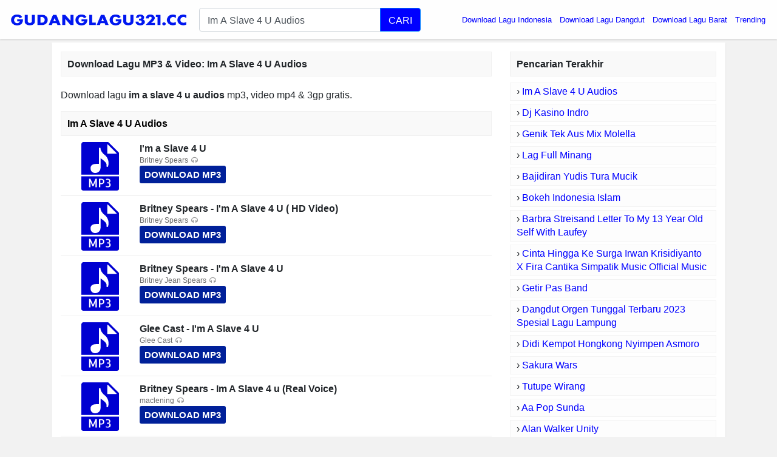

--- FILE ---
content_type: text/html; charset=UTF-8
request_url: https://app.gudanglagu321.cc/download/im-a-slave-4-u-audios/
body_size: 4983
content:
<!DOCTYPE html>
<html itemscope="" itemtype="https://schema.org/WebPage" lang="id">
<head>
<meta http-equiv="Content-Type" content="text/html; charset=utf-8" />
<meta name="viewport" content="width=device-width, initial-scale=1" />
<title>Download Lagu Im A Slave 4 U Audios MP3, Video MP4 &amp; 3GP</title>
<meta name="description" content="Im A Slave 4 U Audios MP3 Download (5.82 MB), Video 3gp &amp; mp4. List Download Lagu MP3 Im A Slave 4 U Audios (09:00 min), last update Jan 2026. You can streaming" />
<meta name="keywords" content="Im A Slave 4 U Audios, lagu Im A Slave 4 U Audios, download lagu Im A Slave 4 U Audios, download lagu Im A Slave 4 U Audios mp3, download lagu terbaru Im A Slave 4 U Audios, download lagu Im A Slave 4 U Audios gratis, musik Im A Slave 4 U Audios, download musik Im A Slave 4 U Audios, dengarkan lagu online, dengarkan lagu mp3 online" />
<meta property="og:title" content="Download Lagu Im A Slave 4 U Audios MP3, Video MP4 &amp; 3GP" />
<meta property="og:image" content="" />
<meta property="og:url" content="https://app.gudanglagu321.cc/download/im-a-slave-4-u-audios/" />
<meta property="og:description" content="Im A Slave 4 U Audios MP3 Download (5.82 MB), Video 3gp &amp; mp4. List Download Lagu MP3 Im A Slave 4 U Audios (09:00 min), last update Jan 2026. You can streaming" />
<link rel="canonical" href="https://app.gudanglagu321.cc/download/im-a-slave-4-u-audios/" />
<meta name="google-site-verification" content="H8lSToBGkMVTAO2zmvPsWSkdQUNkYkXzNcuXYqVprM4" />
<meta http-equiv="X-UA-Compatible" content="IE=edge, chrome=1" />
<meta name="author" content="GudangLagu" />
<meta property="og:site_name" content="GudangLagu" />
<link rel="icon" href="https://app.gudanglagu321.cc/images/favicon.ico" type="image/gif" sizes="16x16">
<script type="text/javascript" src="https://ajax.googleapis.com/ajax/libs/jquery/3.3.1/jquery.min.js"></script>
<link href="https://app.gudanglagu321.cc/font-awesome/4.7.0/css/font-awesome.min.css" rel="stylesheet" media="screen" async defer crossorigin="anonymous">
<link rel="stylesheet" href="https://app.gudanglagu321.cc/bootstrap/4.0.0/css/bootstrap.min.css?v=0.1" async defer crossorigin="anonymous">
<link rel="stylesheet" href="https://app.gudanglagu321.cc/css/app-min2.css?v=0.8" media="screen" />
<script src="https://app.gudanglagu321.cc/js/master.js" type="text/javascript"></script>
<link rel="icon" href="https://app.gudanglagu321.cc/images/favicon.ico" type="image/gif" sizes="16x16">
<script src="https://app.gudanglagu321.cc/bootstrap/4.0.0/js/bootstrap.min.js" crossorigin="anonymous"></script>
<style>.find-more{word-break: break-word}.logo4 {width: min(70vw, 1000px);}.share4 {width: min(70vw, 138px);}</style>
<style>.btn-dls,.btn-pls{display:inline-block;padding:2px 10px;background:#1fd900;margin:5px 10px 0 0;font-size:12px;color:#fff;border-radius:3px;font-weight:700}.btn-pls{background:#fa5e00}.btn-dls:before,.btn-pls:before{content:"\F019";font-family:FontAwesome;padding-right:5px}.btn-pls:before{content:"\F04B"}</style>
</head>
<body>
    <div id="header" class="scroll-down">
        <div id="container" class="container-fluid pl-0 pr-0">
            <nav class="navbar navbar-expand-md header-navbar navbar-light">
                <div class="navbar-brand mx-auto">
                    <a class="logo" href="/">
                        <img class="logo4" width="100%" height="100%" style="max-width: 300px; padding: 10px 0;" src="https://app.gudanglagu321.cc/images/download-lagu-mp3-gratis-terbaru.png" title="Download Lagu Terbaru, Gudang lagu Mp3 gratis Terbaik 2026" alt="Download Lagu Terbaru, Gudang lagu Mp3 gratis Terbaik 2026">
                    </a>
                </div>
                                <div class="d-flex flex-row" style="flex-grow: 1;">
                    <div class="order-0" style="flex-grow: 1;">
                        <div class="form">
                            <form class="my-2" role="search" action="/cari.php">
                                <div class="input-group input-group-lg" id="suggest">
                                    <input autocomplete="off" type="text" id="search-query" class="form-control" name="q" value="Im A Slave 4 U Audios" placeholder="Masukkan nama lagu" required="">
                                    <div class="input-group-append">
                                        <button type="submit" class="btn btn-primary search-btn">
                                            
                                            CARI
                                        </button>
                                    </div>
                                </div>
                            </form>
                        </div>
                    </div>
                                        <button class="navbar-toggler" title="Button" type="button" data-toggle="collapse" data-target=".dual-collapse2">
                        <span class="navbar-toggler-icon"></span>
                    </button>
                                    </div>
                                <div class="navbar-collapse collapse order-3 dual-collapse2">
                    <ul class="navbar-nav ml-auto">
			<!--<li class="nav-item dropdown">
		<a class="nav-link dropdown-toggle" href="/" id="navbarDropdown" role="button" data-toggle="dropdown" aria-haspopup="true" aria-expanded="false">Genre </a>
		<div class="dropdown-menu" aria-labelledby="navbarDropdown">
	<a class="dropdown-item genre" href="/genre/ilkpop.html">ilKPOP</a>
	<a class="dropdown-item genre" href="#">Go-Lagu</a>
	<a class="dropdown-item genre" href="/planetlagu-download.html">PlanetLagu</a>
	<a class="dropdown-item genre" href="/lagu123-top-download.html">Lagu123</a>
	<a class="dropdown-item genre" href="#">Mp3juice</a>
	<a class="dropdown-item genre" href="/stafaband-download.html">Stafaband</a>
	</div></li>-->
                        <li class="nav-item">
                            <a style="color:blue" class="nav-link" href="/download/download-lagu-indonesia/">Download Lagu Indonesia</a>
                        </li>
                        <li class="nav-item">
                            <a style="color:blue" class="nav-link" href="/download/download-lagu-dangdut/">Download Lagu Dangdut</a>
                        </li>
                        <li class="nav-item">
                            <a style="color:blue" class="nav-link" href="/download/download-lagu-barat/">Download Lagu Barat</a>
                        </li>
                        <li class="nav-item">
                            <a style="color:blue" class="nav-link" href="/trending/">Trending</a>
                        </li>            
                                            </ul>
                </div>
                            </nav>
        </div>
    </div><div id="main" class="container">
        <div class="main_content">
    <div class="row">
        <div id="content" class="col-md-8 col-lg-8 col-sm-12 col-xs-12 search_content">
            
                        <h1 class="widget-name search find-more">Download Lagu MP3 & Video: <strong>Im A Slave 4 U Audios</strong></h1>
            <div class="list-item search"><p class="find-more" style="margin-top:20px;font-size:16px;">Download lagu <strong>im a slave 4 u audios</strong> mp3, video mp4 &amp; 3gp gratis.</p>
<h2 class="widget-name search find-more">Im A Slave 4 U Audios</h2><div class="item-in-list">
<div class="thumb">
<a href="/link/i-m-a-slave-4-u-v966dKpFyCW0/" rel="nofollow">
<img src="/images/59768d74fde3bfd8645cebb29cafcff9.svg?v=0.1" alt="I'm a Slave 4 U"></a>
</div>
<div class="info2">
<strong class="info-name" style="font-size: 16px;max-height: 40px;overflow: hidden;text-overflow: ellipsis;margin-bottom: 0;">I'm a Slave 4 U</strong>
<div class="analytics">
<p class="listen"><b>Britney Spears</b></p>
<a style="color: #FFF;background: #002099;border-radius: 3px;padding: 4px 8px;font-size: 15px!important;display: inline-block;font-weight: 700" href="/link/i-m-a-slave-4-u-v966dKpFyCW0/" rel="nofollow">DOWNLOAD MP3</a>
</div>
</div>
</div><div class="item-in-list">
<div class="thumb">
<a href="/link/britney-spears-i-m-a-slave-4-u-hd-video-vMzybwwf2HoQ/" rel="nofollow">
<img src="/images/59768d74fde3bfd8645cebb29cafcff9.svg?v=0.1" alt="Britney Spears - I'm A Slave 4 U ( HD Video)"></a>
</div>
<div class="info2">
<strong class="info-name" style="font-size: 16px;max-height: 40px;overflow: hidden;text-overflow: ellipsis;margin-bottom: 0;">Britney Spears - I'm A Slave 4 U ( HD Video)</strong>
<div class="analytics">
<p class="listen"><b>Britney Spears</b></p>
<a style="color: #FFF;background: #002099;border-radius: 3px;padding: 4px 8px;font-size: 15px!important;display: inline-block;font-weight: 700" href="/link/britney-spears-i-m-a-slave-4-u-hd-video-vMzybwwf2HoQ/" rel="nofollow">DOWNLOAD MP3</a>
</div>
</div>
</div><div class="item-in-list">
<div class="thumb">
<a href="/link/britney-spears-i-m-a-slave-4-u-v8QaG1A5ATSk/" rel="nofollow">
<img src="/images/59768d74fde3bfd8645cebb29cafcff9.svg?v=0.1" alt="Britney Spears - I'm A Slave 4 U"></a>
</div>
<div class="info2">
<strong class="info-name" style="font-size: 16px;max-height: 40px;overflow: hidden;text-overflow: ellipsis;margin-bottom: 0;">Britney Spears - I'm A Slave 4 U</strong>
<div class="analytics">
<p class="listen"><b>Britney Jean Spears</b></p>
<a style="color: #FFF;background: #002099;border-radius: 3px;padding: 4px 8px;font-size: 15px!important;display: inline-block;font-weight: 700" href="/link/britney-spears-i-m-a-slave-4-u-v8QaG1A5ATSk/" rel="nofollow">DOWNLOAD MP3</a>
</div>
</div>
</div><div class="item-in-list">
<div class="thumb">
<a href="/link/glee-cast-i-m-a-slave-4-u-v1y1BMZ8Z4fU/" rel="nofollow">
<img src="/images/59768d74fde3bfd8645cebb29cafcff9.svg?v=0.1" alt="Glee Cast - I'm A Slave 4 U"></a>
</div>
<div class="info2">
<strong class="info-name" style="font-size: 16px;max-height: 40px;overflow: hidden;text-overflow: ellipsis;margin-bottom: 0;">Glee Cast - I'm A Slave 4 U</strong>
<div class="analytics">
<p class="listen"><b>Glee Cast</b></p>
<a style="color: #FFF;background: #002099;border-radius: 3px;padding: 4px 8px;font-size: 15px!important;display: inline-block;font-weight: 700" href="/link/glee-cast-i-m-a-slave-4-u-v1y1BMZ8Z4fU/" rel="nofollow">DOWNLOAD MP3</a>
</div>
</div>
</div><div class="item-in-list">
<div class="thumb">
<a href="/link/britney-spears-im-a-slave-4-u-real-voice-vfC_3WtkVVfU/" rel="nofollow">
<img src="/images/59768d74fde3bfd8645cebb29cafcff9.svg?v=0.1" alt="Britney Spears - Im A Slave 4 u (Real Voice)"></a>
</div>
<div class="info2">
<strong class="info-name" style="font-size: 16px;max-height: 40px;overflow: hidden;text-overflow: ellipsis;margin-bottom: 0;">Britney Spears - Im A Slave 4 u (Real Voice)</strong>
<div class="analytics">
<p class="listen"><b>maclening</b></p>
<a style="color: #FFF;background: #002099;border-radius: 3px;padding: 4px 8px;font-size: 15px!important;display: inline-block;font-weight: 700" href="/link/britney-spears-im-a-slave-4-u-real-voice-vfC_3WtkVVfU/" rel="nofollow">DOWNLOAD MP3</a>
</div>
</div>
</div><div class="item-in-list">
<div class="thumb">
<a href="/link/i-m-a-slave-4-u-britney-spears-lyrics-vnlbaRmhR4Zs/" rel="nofollow">
<img src="/images/59768d74fde3bfd8645cebb29cafcff9.svg?v=0.1" alt="I'm A Slave 4 U - Britney Spears (Lyrics) 🎵"></a>
</div>
<div class="info2">
<strong class="info-name" style="font-size: 16px;max-height: 40px;overflow: hidden;text-overflow: ellipsis;margin-bottom: 0;">I'm A Slave 4 U - Britney Spears (Lyrics) 🎵</strong>
<div class="analytics">
<p class="listen"><b>Pillow</b></p>
<a style="color: #FFF;background: #002099;border-radius: 3px;padding: 4px 8px;font-size: 15px!important;display: inline-block;font-weight: 700" href="/link/i-m-a-slave-4-u-britney-spears-lyrics-vnlbaRmhR4Zs/" rel="nofollow">DOWNLOAD MP3</a>
</div>
</div>
</div><div class="item-in-list">
<div class="thumb">
<a href="/link/britney-spears-boys-i-m-a-slave-4-u-live-abc-special-2003-4k-50fps-fixed-audio-vl6GOW9_gnUk/" rel="nofollow">
<img src="/images/59768d74fde3bfd8645cebb29cafcff9.svg?v=0.1" alt="Britney Spears - Boys & I'm A Slave 4 U (Live ABC Special 2003) [4K 50FPS | FIXED AUDIO]"></a>
</div>
<div class="info2">
<strong class="info-name" style="font-size: 16px;max-height: 40px;overflow: hidden;text-overflow: ellipsis;margin-bottom: 0;">Britney Spears - Boys & I'm A Slave 4 U (Live ABC Special 2003) [4K 50FPS | FIXED AUDIO]</strong>
<div class="analytics">
<p class="listen"><b>Speed S</b></p>
<a style="color: #FFF;background: #002099;border-radius: 3px;padding: 4px 8px;font-size: 15px!important;display: inline-block;font-weight: 700" href="/link/britney-spears-boys-i-m-a-slave-4-u-live-abc-special-2003-4k-50fps-fixed-audio-vl6GOW9_gnUk/" rel="nofollow">DOWNLOAD MP3</a>
</div>
</div>
</div><div class="item-in-list">
<div class="thumb">
<a href="/link/britney-spears-i-m-a-slave-4-u-instrumental-britneyzone-vb_2SPNSHwNg/" rel="nofollow">
<img src="/images/59768d74fde3bfd8645cebb29cafcff9.svg?v=0.1" alt="Britney Spears - I'm a Slave 4 U ( Instrumental) | BritneyZone"></a>
</div>
<div class="info2">
<strong class="info-name" style="font-size: 16px;max-height: 40px;overflow: hidden;text-overflow: ellipsis;margin-bottom: 0;">Britney Spears - I'm a Slave 4 U ( Instrumental) | BritneyZone</strong>
<div class="analytics">
<p class="listen"><b>BritneyZone</b></p>
<a style="color: #FFF;background: #002099;border-radius: 3px;padding: 4px 8px;font-size: 15px!important;display: inline-block;font-weight: 700" href="/link/britney-spears-i-m-a-slave-4-u-instrumental-britneyzone-vb_2SPNSHwNg/" rel="nofollow">DOWNLOAD MP3</a>
</div>
</div>
</div><div class="item-in-list">
<div class="thumb">
<a href="/link/i-m-a-slave-4-u-britney-spears-audio-lyrics-hq-vP1dQVoxxiUw/" rel="nofollow">
<img src="/images/59768d74fde3bfd8645cebb29cafcff9.svg?v=0.1" alt="I'm A Slave 4 U - Britney Spears (Audio   Lyrics) HQ"></a>
</div>
<div class="info2">
<strong class="info-name" style="font-size: 16px;max-height: 40px;overflow: hidden;text-overflow: ellipsis;margin-bottom: 0;">I'm A Slave 4 U - Britney Spears (Audio   Lyrics) HQ</strong>
<div class="analytics">
<p class="listen"><b>Chillest Zone</b></p>
<a style="color: #FFF;background: #002099;border-radius: 3px;padding: 4px 8px;font-size: 15px!important;display: inline-block;font-weight: 700" href="/link/i-m-a-slave-4-u-britney-spears-audio-lyrics-hq-vP1dQVoxxiUw/" rel="nofollow">DOWNLOAD MP3</a>
</div>
</div>
</div><div class="item-in-list">
<div class="thumb">
<a href="/link/how-britney-spears-made-i-m-a-slave-4-u-original-studio-multitracks-vIslk9aoQ4DI/" rel="nofollow">
<img src="/images/59768d74fde3bfd8645cebb29cafcff9.svg?v=0.1" alt="How Britney Spears Made 'I'm a Slave 4 U' (Original Studio Multitracks)"></a>
</div>
<div class="info2">
<strong class="info-name" style="font-size: 16px;max-height: 40px;overflow: hidden;text-overflow: ellipsis;margin-bottom: 0;">How Britney Spears Made 'I'm a Slave 4 U' (Original Studio Multitracks)</strong>
<div class="analytics">
<p class="listen"><b>Sammy McCormack</b></p>
<a style="color: #FFF;background: #002099;border-radius: 3px;padding: 4px 8px;font-size: 15px!important;display: inline-block;font-weight: 700" href="/link/how-britney-spears-made-i-m-a-slave-4-u-original-studio-multitracks-vIslk9aoQ4DI/" rel="nofollow">DOWNLOAD MP3</a>
</div>
</div>
</div><div class="item-in-list">
<div class="thumb">
<a href="/link/jazmin-bean-i-m-a-slave-4-u-vMNbcar5EFtI/" rel="nofollow">
<img src="/images/59768d74fde3bfd8645cebb29cafcff9.svg?v=0.1" alt="Jazmin Bean - I'm a Slave 4 U"></a>
</div>
<div class="info2">
<strong class="info-name" style="font-size: 16px;max-height: 40px;overflow: hidden;text-overflow: ellipsis;margin-bottom: 0;">Jazmin Bean - I'm a Slave 4 U</strong>
<div class="analytics">
<p class="listen"><b>Jazmin bean</b></p>
<a style="color: #FFF;background: #002099;border-radius: 3px;padding: 4px 8px;font-size: 15px!important;display: inline-block;font-weight: 700" href="/link/jazmin-bean-i-m-a-slave-4-u-vMNbcar5EFtI/" rel="nofollow">DOWNLOAD MP3</a>
</div>
</div>
</div><div class="item-in-list">
<div class="thumb">
<a href="/link/britney-spears-i-m-a-slave-4-u-the-rosie-o-donnell-show-v5Lqco0bJaEE/" rel="nofollow">
<img src="/images/59768d74fde3bfd8645cebb29cafcff9.svg?v=0.1" alt="Britney Spears - I'm A Slave 4 U (The Rosie O'Donnell Show)"></a>
</div>
<div class="info2">
<strong class="info-name" style="font-size: 16px;max-height: 40px;overflow: hidden;text-overflow: ellipsis;margin-bottom: 0;">Britney Spears - I'm A Slave 4 U (The Rosie O'Donnell Show)</strong>
<div class="analytics">
<p class="listen"><b>Britney América Latina</b></p>
<a style="color: #FFF;background: #002099;border-radius: 3px;padding: 4px 8px;font-size: 15px!important;display: inline-block;font-weight: 700" href="/link/britney-spears-i-m-a-slave-4-u-the-rosie-o-donnell-show-v5Lqco0bJaEE/" rel="nofollow">DOWNLOAD MP3</a>
</div>
</div>
</div><div class="item-in-list">
<div class="thumb">
<a href="/link/britney-spears-i-m-a-slave-4-u-live-performance-at-the-2001-mtv-vmas-vVfobOesEpfE/" rel="nofollow">
<img src="/images/59768d74fde3bfd8645cebb29cafcff9.svg?v=0.1" alt="Britney Spears 'I'm A Slave 4 U' Live Performance at the 2001 MTV VMAs"></a>
</div>
<div class="info2">
<strong class="info-name" style="font-size: 16px;max-height: 40px;overflow: hidden;text-overflow: ellipsis;margin-bottom: 0;">Britney Spears 'I'm A Slave 4 U' Live Performance at the 2001 MTV VMAs</strong>
<div class="analytics">
<p class="listen"><b>chocoeuxlatier</b></p>
<a style="color: #FFF;background: #002099;border-radius: 3px;padding: 4px 8px;font-size: 15px!important;display: inline-block;font-weight: 700" href="/link/britney-spears-i-m-a-slave-4-u-live-performance-at-the-2001-mtv-vmas-vVfobOesEpfE/" rel="nofollow">DOWNLOAD MP3</a>
</div>
</div>
</div><div class="item-in-list">
<div class="thumb">
<a href="/link/britney-spears-i-m-a-slave-4-u-choreography-by-brianfriedman-wade-robson-vffe2h49W0d8/" rel="nofollow">
<img src="/images/59768d74fde3bfd8645cebb29cafcff9.svg?v=0.1" alt="Britney Spears 'I'm A Slave 4 U' Choreography by @BrianFriedman & Wade Robson"></a>
</div>
<div class="info2">
<strong class="info-name" style="font-size: 16px;max-height: 40px;overflow: hidden;text-overflow: ellipsis;margin-bottom: 0;">Britney Spears 'I'm A Slave 4 U' Choreography by @BrianFriedman & Wade Robson</strong>
<div class="analytics">
<p class="listen"><b>Brian Friedman</b></p>
<a style="color: #FFF;background: #002099;border-radius: 3px;padding: 4px 8px;font-size: 15px!important;display: inline-block;font-weight: 700" href="/link/britney-spears-i-m-a-slave-4-u-choreography-by-brianfriedman-wade-robson-vffe2h49W0d8/" rel="nofollow">DOWNLOAD MP3</a>
</div>
</div>
</div><div class="item-in-list">
<div class="thumb">
<a href="/link/britney-spears-i-m-a-slave-4-u-femme-fatale-tour-studio-version-vv6uDQflwpzA/" rel="nofollow">
<img src="/images/59768d74fde3bfd8645cebb29cafcff9.svg?v=0.1" alt="Britney Spears - I'm a Slave 4 U (Femme Fatale Tour Studio Version)"></a>
</div>
<div class="info2">
<strong class="info-name" style="font-size: 16px;max-height: 40px;overflow: hidden;text-overflow: ellipsis;margin-bottom: 0;">Britney Spears - I'm a Slave 4 U (Femme Fatale Tour Studio Version)</strong>
<div class="analytics">
<p class="listen"><b>AndresRodriguez51</b></p>
<a style="color: #FFF;background: #002099;border-radius: 3px;padding: 4px 8px;font-size: 15px!important;display: inline-block;font-weight: 700" href="/link/britney-spears-i-m-a-slave-4-u-femme-fatale-tour-studio-version-vv6uDQflwpzA/" rel="nofollow">DOWNLOAD MP3</a>
</div>
</div>
</div><div class="item-in-list">
<div class="thumb">
<a href="/link/britney-spears-i-m-a-slave-4-u-v35GVxMc_0cI/" rel="nofollow">
<img src="/images/59768d74fde3bfd8645cebb29cafcff9.svg?v=0.1" alt="Britney Spears - I'm A Slave 4 U"></a>
</div>
<div class="info2">
<strong class="info-name" style="font-size: 16px;max-height: 40px;overflow: hidden;text-overflow: ellipsis;margin-bottom: 0;">Britney Spears - I'm A Slave 4 U</strong>
<div class="analytics">
<p class="listen"><b>Guusgo Rivera</b></p>
<a style="color: #FFF;background: #002099;border-radius: 3px;padding: 4px 8px;font-size: 15px!important;display: inline-block;font-weight: 700" href="/link/britney-spears-i-m-a-slave-4-u-v35GVxMc_0cI/" rel="nofollow">DOWNLOAD MP3</a>
</div>
</div>
</div><div class="item-in-list">
<div class="thumb">
<a href="/link/britney-spears-i-m-a-slave-4-u-hq-vQd8u42DOI30/" rel="nofollow">
<img src="/images/59768d74fde3bfd8645cebb29cafcff9.svg?v=0.1" alt="Britney Spears - I'm A slave 4 U HQ"></a>
</div>
<div class="info2">
<strong class="info-name" style="font-size: 16px;max-height: 40px;overflow: hidden;text-overflow: ellipsis;margin-bottom: 0;">Britney Spears - I'm A slave 4 U HQ</strong>
<div class="analytics">
<p class="listen"><b>MusickLife</b></p>
<a style="color: #FFF;background: #002099;border-radius: 3px;padding: 4px 8px;font-size: 15px!important;display: inline-block;font-weight: 700" href="/link/britney-spears-i-m-a-slave-4-u-hq-vQd8u42DOI30/" rel="nofollow">DOWNLOAD MP3</a>
</div>
</div>
</div><div class="item-in-list">
<div class="thumb">
<a href="/link/i-m-a-slave-4-u-vOOaGndWV-2A/" rel="nofollow">
<img src="/images/59768d74fde3bfd8645cebb29cafcff9.svg?v=0.1" alt="I'm a Slave 4 U"></a>
</div>
<div class="info2">
<strong class="info-name" style="font-size: 16px;max-height: 40px;overflow: hidden;text-overflow: ellipsis;margin-bottom: 0;">I'm a Slave 4 U</strong>
<div class="analytics">
<p class="listen"><b>Vinicius DalCol</b></p>
<a style="color: #FFF;background: #002099;border-radius: 3px;padding: 4px 8px;font-size: 15px!important;display: inline-block;font-weight: 700" href="/link/i-m-a-slave-4-u-vOOaGndWV-2A/" rel="nofollow">DOWNLOAD MP3</a>
</div>
</div>
</div><div class="item-in-list">
<div class="thumb">
<a href="/link/britney-spears-i-m-a-slave-4-u-vi1lVtXPUQls/" rel="nofollow">
<img src="/images/59768d74fde3bfd8645cebb29cafcff9.svg?v=0.1" alt="Britney Spears - I'm a Slave 4 U"></a>
</div>
<div class="info2">
<strong class="info-name" style="font-size: 16px;max-height: 40px;overflow: hidden;text-overflow: ellipsis;margin-bottom: 0;">Britney Spears - I'm a Slave 4 U</strong>
<div class="analytics">
<p class="listen"><b>StreamBritneySpears</b></p>
<a style="color: #FFF;background: #002099;border-radius: 3px;padding: 4px 8px;font-size: 15px!important;display: inline-block;font-weight: 700" href="/link/britney-spears-i-m-a-slave-4-u-vi1lVtXPUQls/" rel="nofollow">DOWNLOAD MP3</a>
</div>
</div>
</div><div class="item-in-list">
<div class="thumb">
<a href="/link/im-a-slave-4-u-edit-audio-vX7VFWIkdBFM/" rel="nofollow">
<img src="/images/59768d74fde3bfd8645cebb29cafcff9.svg?v=0.1" alt="Im A Slave 4 U | Edit Audio"></a>
</div>
<div class="info2">
<strong class="info-name" style="font-size: 16px;max-height: 40px;overflow: hidden;text-overflow: ellipsis;margin-bottom: 0;">Im A Slave 4 U | Edit Audio</strong>
<div class="analytics">
<p class="listen"><b>starkjxc</b></p>
<a style="color: #FFF;background: #002099;border-radius: 3px;padding: 4px 8px;font-size: 15px!important;display: inline-block;font-weight: 700" href="/link/im-a-slave-4-u-edit-audio-vX7VFWIkdBFM/" rel="nofollow">DOWNLOAD MP3</a>
</div>
</div>
</div><div class="item-in-list">
<div class="thumb">
<a href="/link/-britneyspears-i-m-a-slave-4-u-lyrics-v3hlWEScFTFg/" rel="nofollow">
<img src="/images/59768d74fde3bfd8645cebb29cafcff9.svg?v=0.1" alt="@britneyspears - I'm A Slave 4 U (Lyrics)"></a>
</div>
<div class="info2">
<strong class="info-name" style="font-size: 16px;max-height: 40px;overflow: hidden;text-overflow: ellipsis;margin-bottom: 0;">@britneyspears - I'm A Slave 4 U (Lyrics)</strong>
<div class="analytics">
<p class="listen"><b>Dan Music</b></p>
<a style="color: #FFF;background: #002099;border-radius: 3px;padding: 4px 8px;font-size: 15px!important;display: inline-block;font-weight: 700" href="/link/-britneyspears-i-m-a-slave-4-u-lyrics-v3hlWEScFTFg/" rel="nofollow">DOWNLOAD MP3</a>
</div>
</div>
</div><div class="item-in-list">
<div class="thumb">
<a href="/link/britney-spears-i-m-a-slave-4-u-raw-instruments-crazy-vqRLbHrxWU8k/" rel="nofollow">
<img src="/images/59768d74fde3bfd8645cebb29cafcff9.svg?v=0.1" alt="Britney Spears 'I'm A Slave 4 U' Raw Instruments... CRAZY!"></a>
</div>
<div class="info2">
<strong class="info-name" style="font-size: 16px;max-height: 40px;overflow: hidden;text-overflow: ellipsis;margin-bottom: 0;">Britney Spears 'I'm A Slave 4 U' Raw Instruments... CRAZY!</strong>
<div class="analytics">
<p class="listen"><b>Sammy McCormack</b></p>
<a style="color: #FFF;background: #002099;border-radius: 3px;padding: 4px 8px;font-size: 15px!important;display: inline-block;font-weight: 700" href="/link/britney-spears-i-m-a-slave-4-u-raw-instruments-crazy-vqRLbHrxWU8k/" rel="nofollow">DOWNLOAD MP3</a>
</div>
</div>
</div></div></div><div id="sidebar" class="col-md-4 col-lg-4 col-sm-12 col-xs-12">
            <h2 class="widget-name">
                <span>Pencarian Terakhir</span>
            </h2>
            <ul class="recent-search">
<li>&rsaquo; <a style="color:#00f" href="https://app.gudanglagu321.cc/download/im-a-slave-4-u-audios/">Im A Slave 4 U Audios</a></li><li>&rsaquo; <a style="color:#00f" href="https://app.gudanglagu321.cc/download/dj-kasino-indro/">Dj Kasino Indro</a></li><li>&rsaquo; <a style="color:#00f" href="https://app.gudanglagu321.cc/download/genik-tek-aus-mix-molella/">Genik Tek Aus Mix Molella</a></li><li>&rsaquo; <a style="color:#00f" href="https://app.gudanglagu321.cc/download/lag-full-minang/">Lag Full Minang</a></li><li>&rsaquo; <a style="color:#00f" href="https://app.gudanglagu321.cc/download/bajidiran-yudis-tura-mucik/">Bajidiran Yudis Tura Mucik</a></li><li>&rsaquo; <a style="color:#00f" href="https://app.gudanglagu321.cc/download/bokeh-indonesia-islam/">Bokeh Indonesia Islam</a></li><li>&rsaquo; <a style="color:#00f" href="https://app.gudanglagu321.cc/download/barbra-streisand-letter-to-my-13-year-old-self-with-laufey/">Barbra Streisand Letter To My 13 Year Old Self With Laufey</a></li><li>&rsaquo; <a style="color:#00f" href="https://app.gudanglagu321.cc/download/cinta-hingga-ke-surga-irwan-krisidiyanto-x-fira-cantika-simpatik-music-official-music-video/">Cinta Hingga Ke Surga Irwan Krisidiyanto X Fira Cantika Simpatik Music Official Music Video</a></li><li>&rsaquo; <a style="color:#00f" href="https://app.gudanglagu321.cc/download/getir-pas-band/">Getir Pas Band</a></li><li>&rsaquo; <a style="color:#00f" href="https://app.gudanglagu321.cc/download/dangdut-orgen-tunggal-terbaru-2023-spesial-lagu-lampung/">Dangdut Orgen Tunggal Terbaru 2023 Spesial Lagu Lampung</a></li><li>&rsaquo; <a style="color:#00f" href="https://app.gudanglagu321.cc/download/didi-kempot-hongkong-nyimpen-asmoro/">Didi Kempot Hongkong Nyimpen Asmoro</a></li><li>&rsaquo; <a style="color:#00f" href="https://app.gudanglagu321.cc/download/sakura-wars/">Sakura Wars</a></li><li>&rsaquo; <a style="color:#00f" href="https://app.gudanglagu321.cc/download/tutupe-wirang/">Tutupe Wirang</a></li><li>&rsaquo; <a style="color:#00f" href="https://app.gudanglagu321.cc/download/aa-pop-sunda/">Aa Pop Sunda</a></li><li>&rsaquo; <a style="color:#00f" href="https://app.gudanglagu321.cc/download/alan-walker-unity/">Alan Walker Unity</a></li><li>&rsaquo; <a style="color:#00f" href="https://app.gudanglagu321.cc/download/mbok-yo-mesem-koplo/">Mbok Yo Mesem Koplo</a></li><li>&rsaquo; <a style="color:#00f" href="https://app.gudanglagu321.cc/download/space-melody-alan-walker/">Space Melody Alan Walker</a></li><li>&rsaquo; <a style="color:#00f" href="https://app.gudanglagu321.cc/download/riize-lucky/">Riize Lucky</a></li><li>&rsaquo; <a style="color:#00f" href="https://app.gudanglagu321.cc/download/remix-tik-tok-tone/">Remix Tik Tok Tone</a></li><li>&rsaquo; <a style="color:#00f" href="https://app.gudanglagu321.cc/download/httpsyoutube3cukkg5odxe/">Httpsyoutube3cukkg5odxe</a></li><li>&rsaquo; <a style="color:#00f" href="https://app.gudanglagu321.cc/download/hymne-sekami-tuhan-yesus-aku-berjanji/">Hymne Sekami Tuhan Yesus Aku Berjanji</a></li><li>&rsaquo; <a style="color:#00f" href="https://app.gudanglagu321.cc/download/lagu-viral-indo/">Lagu Viral Indo</a></li><li>&rsaquo; <a style="color:#00f" href="https://app.gudanglagu321.cc/download/alamate-anak-versi-sekar-rimba/">Alamate Anak Versi Sekar Rimba</a></li><li>&rsaquo; <a style="color:#00f" href="https://app.gudanglagu321.cc/download/sadan-ada-wa-masuk/">Sadan Ada Wa Masuk</a></li><li>&rsaquo; <a style="color:#00f" href="https://app.gudanglagu321.cc/download/ryu-years/">Ryu Years</a></li></ul>  
        </div>
    </div>
</div>
    </div><div class="home-btn">
        <a href="/" title="Download Lagu Mp3 - Gudang lagu">Home</a>
    </div>
    <div id="footer">
        <div class="container-fluid bg-white">
            <div class="row">
                <div class="col-12 text-center">
                    <div class="copyright">
                        <i>Gudang lagu Mp3 - Download Lagu MP3 Gratis, cepat, mudah dan sangat stabil</i>
                        <br><br>
                        <strong>Download Lagu Terbaru 2026, Gudang Lagu Mp3 Gratis Terbaik 2026. Gudang musik, Free download mp3 Indonesia.</strong>
                    <p><b>Contact:</b> dlaguaku321.net@gmail.com</p>
                    </div>
                </div>
            </div>
        </div>
    </div>
    <div id="scroll-top"><div class="icon"></div></div>
<script type="text/javascript">
$(function(){
    suggest();
    scrollTop();
});
</script>
    <script defer src="https://static.cloudflareinsights.com/beacon.min.js/vcd15cbe7772f49c399c6a5babf22c1241717689176015" integrity="sha512-ZpsOmlRQV6y907TI0dKBHq9Md29nnaEIPlkf84rnaERnq6zvWvPUqr2ft8M1aS28oN72PdrCzSjY4U6VaAw1EQ==" data-cf-beacon='{"version":"2024.11.0","token":"8b3c478ef0e5468e8fa6d3ebb1d21b37","r":1,"server_timing":{"name":{"cfCacheStatus":true,"cfEdge":true,"cfExtPri":true,"cfL4":true,"cfOrigin":true,"cfSpeedBrain":true},"location_startswith":null}}' crossorigin="anonymous"></script>
</body>
</html>